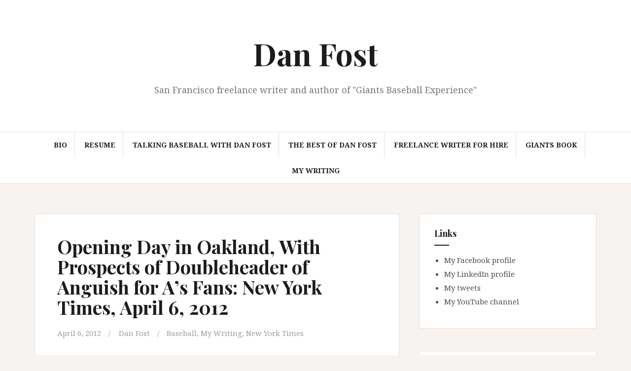

--- FILE ---
content_type: text/html; charset=UTF-8
request_url: http://www.danfost.com/2012/04/06/opening-day-in-oakland-with-prospects-of-doubleheader-of-anguish-for-as-fans-new-york-times-april-6-2012/
body_size: 14918
content:
<!DOCTYPE html>
<html lang="en-US">
<head>
<meta charset="UTF-8">
<meta name="viewport" content="width=device-width, initial-scale=1">
<link rel="profile" href="http://gmpg.org/xfn/11">
<link rel="pingback" href="http://www.danfost.com/xmlrpc.php">

<meta name='robots' content='index, follow, max-image-preview:large, max-snippet:-1, max-video-preview:-1' />

	<!-- This site is optimized with the Yoast SEO plugin v21.5 - https://yoast.com/wordpress/plugins/seo/ -->
	<title>Opening Day in Oakland, With Prospects of Doubleheader of Anguish for A’s Fans: New York Times, April 6, 2012 - Dan Fost</title>
	<link rel="canonical" href="https://www.danfost.com/2012/04/06/opening-day-in-oakland-with-prospects-of-doubleheader-of-anguish-for-as-fans-new-york-times-april-6-2012/" />
	<meta property="og:locale" content="en_US" />
	<meta property="og:type" content="article" />
	<meta property="og:title" content="Opening Day in Oakland, With Prospects of Doubleheader of Anguish for A’s Fans: New York Times, April 6, 2012 - Dan Fost" />
	<meta property="og:description" content="Opening Day in Oakland, With Prospects of Doubleheader of Anguish for A’s Fans As the A’s take the field for their home opener Friday against the Seattle Mariners, the team’s overachieving glory days depicted in last year’s “Moneyball” starring Brad Pitt as General Manager Billy Beane are a warm, if distant glimmer. While Opening Day [&hellip;]" />
	<meta property="og:url" content="https://www.danfost.com/2012/04/06/opening-day-in-oakland-with-prospects-of-doubleheader-of-anguish-for-as-fans-new-york-times-april-6-2012/" />
	<meta property="og:site_name" content="Dan Fost" />
	<meta property="article:published_time" content="2012-04-06T07:38:12+00:00" />
	<meta property="article:modified_time" content="2012-05-22T05:38:43+00:00" />
	<meta name="author" content="Dan Fost" />
	<meta name="twitter:card" content="summary_large_image" />
	<meta name="twitter:label1" content="Written by" />
	<meta name="twitter:data1" content="Dan Fost" />
	<meta name="twitter:label2" content="Est. reading time" />
	<meta name="twitter:data2" content="3 minutes" />
	<script type="application/ld+json" class="yoast-schema-graph">{"@context":"https://schema.org","@graph":[{"@type":"WebPage","@id":"https://www.danfost.com/2012/04/06/opening-day-in-oakland-with-prospects-of-doubleheader-of-anguish-for-as-fans-new-york-times-april-6-2012/","url":"https://www.danfost.com/2012/04/06/opening-day-in-oakland-with-prospects-of-doubleheader-of-anguish-for-as-fans-new-york-times-april-6-2012/","name":"Opening Day in Oakland, With Prospects of Doubleheader of Anguish for A’s Fans: New York Times, April 6, 2012 - Dan Fost","isPartOf":{"@id":"https://www.danfost.com/#website"},"datePublished":"2012-04-06T07:38:12+00:00","dateModified":"2012-05-22T05:38:43+00:00","author":{"@id":"https://www.danfost.com/#/schema/person/a63a5d3270ff6cc40ea5075f1a7ed6b9"},"breadcrumb":{"@id":"https://www.danfost.com/2012/04/06/opening-day-in-oakland-with-prospects-of-doubleheader-of-anguish-for-as-fans-new-york-times-april-6-2012/#breadcrumb"},"inLanguage":"en-US","potentialAction":[{"@type":"ReadAction","target":["https://www.danfost.com/2012/04/06/opening-day-in-oakland-with-prospects-of-doubleheader-of-anguish-for-as-fans-new-york-times-april-6-2012/"]}]},{"@type":"BreadcrumbList","@id":"https://www.danfost.com/2012/04/06/opening-day-in-oakland-with-prospects-of-doubleheader-of-anguish-for-as-fans-new-york-times-april-6-2012/#breadcrumb","itemListElement":[{"@type":"ListItem","position":1,"name":"Home","item":"https://www.danfost.com/"},{"@type":"ListItem","position":2,"name":"Opening Day in Oakland, With Prospects of Doubleheader of Anguish for A’s Fans: New York Times, April 6, 2012"}]},{"@type":"WebSite","@id":"https://www.danfost.com/#website","url":"https://www.danfost.com/","name":"Dan Fost","description":"San Francisco freelance writer and author of &quot;Giants Baseball Experience&quot;","potentialAction":[{"@type":"SearchAction","target":{"@type":"EntryPoint","urlTemplate":"https://www.danfost.com/?s={search_term_string}"},"query-input":"required name=search_term_string"}],"inLanguage":"en-US"},{"@type":"Person","@id":"https://www.danfost.com/#/schema/person/a63a5d3270ff6cc40ea5075f1a7ed6b9","name":"Dan Fost","image":{"@type":"ImageObject","inLanguage":"en-US","@id":"https://www.danfost.com/#/schema/person/image/","url":"http://0.gravatar.com/avatar/9c235fffc492f84bc63a750a85a223f7?s=96&d=mm&r=g","contentUrl":"http://0.gravatar.com/avatar/9c235fffc492f84bc63a750a85a223f7?s=96&d=mm&r=g","caption":"Dan Fost"},"description":"Dan Fost is a freelance writer in the San Francisco Bay Area whose credits include Forbes, The Los Angeles Times, The New York Times, USA Today and San Francisco magazine. He specializes in technology, but branches out into baseball and other features. Dan’s books, \"Giants Baseball Experience\" and “Giants Past and Present,” about San Francisco's championship baseball team and its New York antecedents, were published by MVP Books in 2014 and 2010. As a staff writer at the San Francisco Chronicle for nine years, he had a front row seat at the rise and fall of the dotcoms, as well as their resurrection in the form of Web 2.0. In a lengthy career in newspapers, he has covered sports, social ventures, the environment, education, police, business, and politics. He is a native of New Jersey and a graduate of Boston University. He lives in Marin County, Calif., with his wife and son.","sameAs":["http://www.danfost.com"],"url":"https://www.danfost.com/author/admin/"}]}</script>
	<!-- / Yoast SEO plugin. -->


<link rel='dns-prefetch' href='//secure.gravatar.com' />
<link rel='dns-prefetch' href='//www.danfost.com' />
<link rel='dns-prefetch' href='//stats.wp.com' />
<link rel='dns-prefetch' href='//fonts.googleapis.com' />
<link rel='dns-prefetch' href='//v0.wordpress.com' />
<link rel="alternate" type="application/rss+xml" title="Dan Fost &raquo; Feed" href="https://www.danfost.com/feed/" />
<link rel="alternate" type="application/rss+xml" title="Dan Fost &raquo; Comments Feed" href="https://www.danfost.com/comments/feed/" />
<link rel="alternate" type="application/rss+xml" title="Dan Fost &raquo; Opening Day in Oakland, With Prospects of Doubleheader of Anguish for A’s Fans: New York Times, April 6, 2012 Comments Feed" href="https://www.danfost.com/2012/04/06/opening-day-in-oakland-with-prospects-of-doubleheader-of-anguish-for-as-fans-new-york-times-april-6-2012/feed/" />
<script type="text/javascript">
/* <![CDATA[ */
window._wpemojiSettings = {"baseUrl":"https:\/\/s.w.org\/images\/core\/emoji\/15.0.3\/72x72\/","ext":".png","svgUrl":"https:\/\/s.w.org\/images\/core\/emoji\/15.0.3\/svg\/","svgExt":".svg","source":{"concatemoji":"http:\/\/www.danfost.com\/wp-includes\/js\/wp-emoji-release.min.js?ver=6.5.7"}};
/*! This file is auto-generated */
!function(i,n){var o,s,e;function c(e){try{var t={supportTests:e,timestamp:(new Date).valueOf()};sessionStorage.setItem(o,JSON.stringify(t))}catch(e){}}function p(e,t,n){e.clearRect(0,0,e.canvas.width,e.canvas.height),e.fillText(t,0,0);var t=new Uint32Array(e.getImageData(0,0,e.canvas.width,e.canvas.height).data),r=(e.clearRect(0,0,e.canvas.width,e.canvas.height),e.fillText(n,0,0),new Uint32Array(e.getImageData(0,0,e.canvas.width,e.canvas.height).data));return t.every(function(e,t){return e===r[t]})}function u(e,t,n){switch(t){case"flag":return n(e,"\ud83c\udff3\ufe0f\u200d\u26a7\ufe0f","\ud83c\udff3\ufe0f\u200b\u26a7\ufe0f")?!1:!n(e,"\ud83c\uddfa\ud83c\uddf3","\ud83c\uddfa\u200b\ud83c\uddf3")&&!n(e,"\ud83c\udff4\udb40\udc67\udb40\udc62\udb40\udc65\udb40\udc6e\udb40\udc67\udb40\udc7f","\ud83c\udff4\u200b\udb40\udc67\u200b\udb40\udc62\u200b\udb40\udc65\u200b\udb40\udc6e\u200b\udb40\udc67\u200b\udb40\udc7f");case"emoji":return!n(e,"\ud83d\udc26\u200d\u2b1b","\ud83d\udc26\u200b\u2b1b")}return!1}function f(e,t,n){var r="undefined"!=typeof WorkerGlobalScope&&self instanceof WorkerGlobalScope?new OffscreenCanvas(300,150):i.createElement("canvas"),a=r.getContext("2d",{willReadFrequently:!0}),o=(a.textBaseline="top",a.font="600 32px Arial",{});return e.forEach(function(e){o[e]=t(a,e,n)}),o}function t(e){var t=i.createElement("script");t.src=e,t.defer=!0,i.head.appendChild(t)}"undefined"!=typeof Promise&&(o="wpEmojiSettingsSupports",s=["flag","emoji"],n.supports={everything:!0,everythingExceptFlag:!0},e=new Promise(function(e){i.addEventListener("DOMContentLoaded",e,{once:!0})}),new Promise(function(t){var n=function(){try{var e=JSON.parse(sessionStorage.getItem(o));if("object"==typeof e&&"number"==typeof e.timestamp&&(new Date).valueOf()<e.timestamp+604800&&"object"==typeof e.supportTests)return e.supportTests}catch(e){}return null}();if(!n){if("undefined"!=typeof Worker&&"undefined"!=typeof OffscreenCanvas&&"undefined"!=typeof URL&&URL.createObjectURL&&"undefined"!=typeof Blob)try{var e="postMessage("+f.toString()+"("+[JSON.stringify(s),u.toString(),p.toString()].join(",")+"));",r=new Blob([e],{type:"text/javascript"}),a=new Worker(URL.createObjectURL(r),{name:"wpTestEmojiSupports"});return void(a.onmessage=function(e){c(n=e.data),a.terminate(),t(n)})}catch(e){}c(n=f(s,u,p))}t(n)}).then(function(e){for(var t in e)n.supports[t]=e[t],n.supports.everything=n.supports.everything&&n.supports[t],"flag"!==t&&(n.supports.everythingExceptFlag=n.supports.everythingExceptFlag&&n.supports[t]);n.supports.everythingExceptFlag=n.supports.everythingExceptFlag&&!n.supports.flag,n.DOMReady=!1,n.readyCallback=function(){n.DOMReady=!0}}).then(function(){return e}).then(function(){var e;n.supports.everything||(n.readyCallback(),(e=n.source||{}).concatemoji?t(e.concatemoji):e.wpemoji&&e.twemoji&&(t(e.twemoji),t(e.wpemoji)))}))}((window,document),window._wpemojiSettings);
/* ]]> */
</script>
<style id='wp-emoji-styles-inline-css' type='text/css'>

	img.wp-smiley, img.emoji {
		display: inline !important;
		border: none !important;
		box-shadow: none !important;
		height: 1em !important;
		width: 1em !important;
		margin: 0 0.07em !important;
		vertical-align: -0.1em !important;
		background: none !important;
		padding: 0 !important;
	}
</style>
<link rel='stylesheet' id='wp-block-library-css' href='http://www.danfost.com/wp-includes/css/dist/block-library/style.min.css?ver=6.5.7' type='text/css' media='all' />
<style id='wp-block-library-inline-css' type='text/css'>
.has-text-align-justify{text-align:justify;}
</style>
<link rel='stylesheet' id='mediaelement-css' href='http://www.danfost.com/wp-includes/js/mediaelement/mediaelementplayer-legacy.min.css?ver=4.2.17' type='text/css' media='all' />
<link rel='stylesheet' id='wp-mediaelement-css' href='http://www.danfost.com/wp-includes/js/mediaelement/wp-mediaelement.min.css?ver=6.5.7' type='text/css' media='all' />
<style id='classic-theme-styles-inline-css' type='text/css'>
/*! This file is auto-generated */
.wp-block-button__link{color:#fff;background-color:#32373c;border-radius:9999px;box-shadow:none;text-decoration:none;padding:calc(.667em + 2px) calc(1.333em + 2px);font-size:1.125em}.wp-block-file__button{background:#32373c;color:#fff;text-decoration:none}
</style>
<style id='global-styles-inline-css' type='text/css'>
body{--wp--preset--color--black: #000000;--wp--preset--color--cyan-bluish-gray: #abb8c3;--wp--preset--color--white: #ffffff;--wp--preset--color--pale-pink: #f78da7;--wp--preset--color--vivid-red: #cf2e2e;--wp--preset--color--luminous-vivid-orange: #ff6900;--wp--preset--color--luminous-vivid-amber: #fcb900;--wp--preset--color--light-green-cyan: #7bdcb5;--wp--preset--color--vivid-green-cyan: #00d084;--wp--preset--color--pale-cyan-blue: #8ed1fc;--wp--preset--color--vivid-cyan-blue: #0693e3;--wp--preset--color--vivid-purple: #9b51e0;--wp--preset--gradient--vivid-cyan-blue-to-vivid-purple: linear-gradient(135deg,rgba(6,147,227,1) 0%,rgb(155,81,224) 100%);--wp--preset--gradient--light-green-cyan-to-vivid-green-cyan: linear-gradient(135deg,rgb(122,220,180) 0%,rgb(0,208,130) 100%);--wp--preset--gradient--luminous-vivid-amber-to-luminous-vivid-orange: linear-gradient(135deg,rgba(252,185,0,1) 0%,rgba(255,105,0,1) 100%);--wp--preset--gradient--luminous-vivid-orange-to-vivid-red: linear-gradient(135deg,rgba(255,105,0,1) 0%,rgb(207,46,46) 100%);--wp--preset--gradient--very-light-gray-to-cyan-bluish-gray: linear-gradient(135deg,rgb(238,238,238) 0%,rgb(169,184,195) 100%);--wp--preset--gradient--cool-to-warm-spectrum: linear-gradient(135deg,rgb(74,234,220) 0%,rgb(151,120,209) 20%,rgb(207,42,186) 40%,rgb(238,44,130) 60%,rgb(251,105,98) 80%,rgb(254,248,76) 100%);--wp--preset--gradient--blush-light-purple: linear-gradient(135deg,rgb(255,206,236) 0%,rgb(152,150,240) 100%);--wp--preset--gradient--blush-bordeaux: linear-gradient(135deg,rgb(254,205,165) 0%,rgb(254,45,45) 50%,rgb(107,0,62) 100%);--wp--preset--gradient--luminous-dusk: linear-gradient(135deg,rgb(255,203,112) 0%,rgb(199,81,192) 50%,rgb(65,88,208) 100%);--wp--preset--gradient--pale-ocean: linear-gradient(135deg,rgb(255,245,203) 0%,rgb(182,227,212) 50%,rgb(51,167,181) 100%);--wp--preset--gradient--electric-grass: linear-gradient(135deg,rgb(202,248,128) 0%,rgb(113,206,126) 100%);--wp--preset--gradient--midnight: linear-gradient(135deg,rgb(2,3,129) 0%,rgb(40,116,252) 100%);--wp--preset--font-size--small: 13px;--wp--preset--font-size--medium: 20px;--wp--preset--font-size--large: 36px;--wp--preset--font-size--x-large: 42px;--wp--preset--spacing--20: 0.44rem;--wp--preset--spacing--30: 0.67rem;--wp--preset--spacing--40: 1rem;--wp--preset--spacing--50: 1.5rem;--wp--preset--spacing--60: 2.25rem;--wp--preset--spacing--70: 3.38rem;--wp--preset--spacing--80: 5.06rem;--wp--preset--shadow--natural: 6px 6px 9px rgba(0, 0, 0, 0.2);--wp--preset--shadow--deep: 12px 12px 50px rgba(0, 0, 0, 0.4);--wp--preset--shadow--sharp: 6px 6px 0px rgba(0, 0, 0, 0.2);--wp--preset--shadow--outlined: 6px 6px 0px -3px rgba(255, 255, 255, 1), 6px 6px rgba(0, 0, 0, 1);--wp--preset--shadow--crisp: 6px 6px 0px rgba(0, 0, 0, 1);}:where(.is-layout-flex){gap: 0.5em;}:where(.is-layout-grid){gap: 0.5em;}body .is-layout-flex{display: flex;}body .is-layout-flex{flex-wrap: wrap;align-items: center;}body .is-layout-flex > *{margin: 0;}body .is-layout-grid{display: grid;}body .is-layout-grid > *{margin: 0;}:where(.wp-block-columns.is-layout-flex){gap: 2em;}:where(.wp-block-columns.is-layout-grid){gap: 2em;}:where(.wp-block-post-template.is-layout-flex){gap: 1.25em;}:where(.wp-block-post-template.is-layout-grid){gap: 1.25em;}.has-black-color{color: var(--wp--preset--color--black) !important;}.has-cyan-bluish-gray-color{color: var(--wp--preset--color--cyan-bluish-gray) !important;}.has-white-color{color: var(--wp--preset--color--white) !important;}.has-pale-pink-color{color: var(--wp--preset--color--pale-pink) !important;}.has-vivid-red-color{color: var(--wp--preset--color--vivid-red) !important;}.has-luminous-vivid-orange-color{color: var(--wp--preset--color--luminous-vivid-orange) !important;}.has-luminous-vivid-amber-color{color: var(--wp--preset--color--luminous-vivid-amber) !important;}.has-light-green-cyan-color{color: var(--wp--preset--color--light-green-cyan) !important;}.has-vivid-green-cyan-color{color: var(--wp--preset--color--vivid-green-cyan) !important;}.has-pale-cyan-blue-color{color: var(--wp--preset--color--pale-cyan-blue) !important;}.has-vivid-cyan-blue-color{color: var(--wp--preset--color--vivid-cyan-blue) !important;}.has-vivid-purple-color{color: var(--wp--preset--color--vivid-purple) !important;}.has-black-background-color{background-color: var(--wp--preset--color--black) !important;}.has-cyan-bluish-gray-background-color{background-color: var(--wp--preset--color--cyan-bluish-gray) !important;}.has-white-background-color{background-color: var(--wp--preset--color--white) !important;}.has-pale-pink-background-color{background-color: var(--wp--preset--color--pale-pink) !important;}.has-vivid-red-background-color{background-color: var(--wp--preset--color--vivid-red) !important;}.has-luminous-vivid-orange-background-color{background-color: var(--wp--preset--color--luminous-vivid-orange) !important;}.has-luminous-vivid-amber-background-color{background-color: var(--wp--preset--color--luminous-vivid-amber) !important;}.has-light-green-cyan-background-color{background-color: var(--wp--preset--color--light-green-cyan) !important;}.has-vivid-green-cyan-background-color{background-color: var(--wp--preset--color--vivid-green-cyan) !important;}.has-pale-cyan-blue-background-color{background-color: var(--wp--preset--color--pale-cyan-blue) !important;}.has-vivid-cyan-blue-background-color{background-color: var(--wp--preset--color--vivid-cyan-blue) !important;}.has-vivid-purple-background-color{background-color: var(--wp--preset--color--vivid-purple) !important;}.has-black-border-color{border-color: var(--wp--preset--color--black) !important;}.has-cyan-bluish-gray-border-color{border-color: var(--wp--preset--color--cyan-bluish-gray) !important;}.has-white-border-color{border-color: var(--wp--preset--color--white) !important;}.has-pale-pink-border-color{border-color: var(--wp--preset--color--pale-pink) !important;}.has-vivid-red-border-color{border-color: var(--wp--preset--color--vivid-red) !important;}.has-luminous-vivid-orange-border-color{border-color: var(--wp--preset--color--luminous-vivid-orange) !important;}.has-luminous-vivid-amber-border-color{border-color: var(--wp--preset--color--luminous-vivid-amber) !important;}.has-light-green-cyan-border-color{border-color: var(--wp--preset--color--light-green-cyan) !important;}.has-vivid-green-cyan-border-color{border-color: var(--wp--preset--color--vivid-green-cyan) !important;}.has-pale-cyan-blue-border-color{border-color: var(--wp--preset--color--pale-cyan-blue) !important;}.has-vivid-cyan-blue-border-color{border-color: var(--wp--preset--color--vivid-cyan-blue) !important;}.has-vivid-purple-border-color{border-color: var(--wp--preset--color--vivid-purple) !important;}.has-vivid-cyan-blue-to-vivid-purple-gradient-background{background: var(--wp--preset--gradient--vivid-cyan-blue-to-vivid-purple) !important;}.has-light-green-cyan-to-vivid-green-cyan-gradient-background{background: var(--wp--preset--gradient--light-green-cyan-to-vivid-green-cyan) !important;}.has-luminous-vivid-amber-to-luminous-vivid-orange-gradient-background{background: var(--wp--preset--gradient--luminous-vivid-amber-to-luminous-vivid-orange) !important;}.has-luminous-vivid-orange-to-vivid-red-gradient-background{background: var(--wp--preset--gradient--luminous-vivid-orange-to-vivid-red) !important;}.has-very-light-gray-to-cyan-bluish-gray-gradient-background{background: var(--wp--preset--gradient--very-light-gray-to-cyan-bluish-gray) !important;}.has-cool-to-warm-spectrum-gradient-background{background: var(--wp--preset--gradient--cool-to-warm-spectrum) !important;}.has-blush-light-purple-gradient-background{background: var(--wp--preset--gradient--blush-light-purple) !important;}.has-blush-bordeaux-gradient-background{background: var(--wp--preset--gradient--blush-bordeaux) !important;}.has-luminous-dusk-gradient-background{background: var(--wp--preset--gradient--luminous-dusk) !important;}.has-pale-ocean-gradient-background{background: var(--wp--preset--gradient--pale-ocean) !important;}.has-electric-grass-gradient-background{background: var(--wp--preset--gradient--electric-grass) !important;}.has-midnight-gradient-background{background: var(--wp--preset--gradient--midnight) !important;}.has-small-font-size{font-size: var(--wp--preset--font-size--small) !important;}.has-medium-font-size{font-size: var(--wp--preset--font-size--medium) !important;}.has-large-font-size{font-size: var(--wp--preset--font-size--large) !important;}.has-x-large-font-size{font-size: var(--wp--preset--font-size--x-large) !important;}
.wp-block-navigation a:where(:not(.wp-element-button)){color: inherit;}
:where(.wp-block-post-template.is-layout-flex){gap: 1.25em;}:where(.wp-block-post-template.is-layout-grid){gap: 1.25em;}
:where(.wp-block-columns.is-layout-flex){gap: 2em;}:where(.wp-block-columns.is-layout-grid){gap: 2em;}
.wp-block-pullquote{font-size: 1.5em;line-height: 1.6;}
</style>
<link rel='stylesheet' id='amadeus-bootstrap-css' href='http://www.danfost.com/wp-content/themes/amadeus/css/bootstrap/css/bootstrap.min.css?ver=1' type='text/css' media='all' />
<link rel='stylesheet' id='amadeus-body-fonts-css' href='//fonts.googleapis.com/css?family=Noto+Serif%3A400%2C700%2C400italic%2C700italic&#038;ver=6.5.7' type='text/css' media='all' />
<link rel='stylesheet' id='amadeus-headings-fonts-css' href='//fonts.googleapis.com/css?family=Playfair+Display%3A400%2C700&#038;ver=6.5.7' type='text/css' media='all' />
<link rel='stylesheet' id='amadeus-style-css' href='http://www.danfost.com/wp-content/themes/amadeus/style.css?ver=6.5.7' type='text/css' media='all' />
<style id='amadeus-style-inline-css' type='text/css'>
.site-branding { padding:75px 0; }
.header-image { height:300px; }
@media only screen and (max-width: 1024px) { .header-image { height:300px; } }
.site-logo { max-width:200px; }
.custom-logo { max-width:200px; }
body, .widget a { color:#4c4c4c}
.social-navigation { background-color:#fff}
.social-navigation li a::before { background-color:#1c1c1c}
.branding-wrapper { background-color:#fff}
.main-navigation { background-color:#fff}
.main-navigation a { color:#1c1c1c !important;}
.site-title a, .site-title a:hover { color:#1c1c1c !important;}
.site-description { color:#767676}
.entry-title, .entry-title a { color:#1c1c1c !important;}
.entry-meta, .entry-meta a, .entry-footer, .entry-footer a { color:#9d9d9d !important;}
.site-footer, .footer-widget-area { background-color:#fff}

</style>
<link rel='stylesheet' id='amadeus-font-awesome-css' href='http://www.danfost.com/wp-content/themes/amadeus/fonts/font-awesome.min.css?ver=6.5.7' type='text/css' media='all' />
<link rel='stylesheet' id='social-logos-css' href='http://www.danfost.com/wp-content/plugins/jetpack/_inc/social-logos/social-logos.min.css?ver=12.8.2' type='text/css' media='all' />
<link rel='stylesheet' id='jetpack_css-css' href='http://www.danfost.com/wp-content/plugins/jetpack/css/jetpack.css?ver=12.8.2' type='text/css' media='all' />
<script type="text/javascript" src="http://www.danfost.com/wp-includes/js/jquery/jquery.min.js?ver=3.7.1" id="jquery-core-js"></script>
<script type="text/javascript" src="http://www.danfost.com/wp-includes/js/jquery/jquery-migrate.min.js?ver=3.4.1" id="jquery-migrate-js"></script>
<script type="text/javascript" src="http://www.danfost.com/wp-content/themes/amadeus/js/parallax.min.js?ver=1" id="amadeus-parallax-js"></script>
<script type="text/javascript" src="http://www.danfost.com/wp-content/themes/amadeus/js/jquery.slicknav.min.js?ver=1" id="amadeus-slicknav-js"></script>
<script type="text/javascript" src="http://www.danfost.com/wp-content/themes/amadeus/js/jquery.fitvids.min.js?ver=1" id="amadeus-fitvids-js"></script>
<script type="text/javascript" src="http://www.danfost.com/wp-content/themes/amadeus/js/scripts.js?ver=1" id="amadeus-scripts-js"></script>
<link rel="https://api.w.org/" href="https://www.danfost.com/wp-json/" /><link rel="alternate" type="application/json" href="https://www.danfost.com/wp-json/wp/v2/posts/559" /><link rel="EditURI" type="application/rsd+xml" title="RSD" href="https://www.danfost.com/xmlrpc.php?rsd" />
<link rel='shortlink' href='https://wp.me/p1dQT4-91' />
<link rel="alternate" type="application/json+oembed" href="https://www.danfost.com/wp-json/oembed/1.0/embed?url=https%3A%2F%2Fwww.danfost.com%2F2012%2F04%2F06%2Fopening-day-in-oakland-with-prospects-of-doubleheader-of-anguish-for-as-fans-new-york-times-april-6-2012%2F" />
<link rel="alternate" type="text/xml+oembed" href="https://www.danfost.com/wp-json/oembed/1.0/embed?url=https%3A%2F%2Fwww.danfost.com%2F2012%2F04%2F06%2Fopening-day-in-oakland-with-prospects-of-doubleheader-of-anguish-for-as-fans-new-york-times-april-6-2012%2F&#038;format=xml" />
	<style>img#wpstats{display:none}</style>
		<!--[if lt IE 9]>
<script src="http://www.danfost.com/wp-content/themes/amadeus/js/html5shiv.js"></script>
<![endif]-->
</head>

<body class="post-template-default single single-post postid-559 single-format-standard group-blog">
<div id="page" class="hfeed site">
	<a class="skip-link screen-reader-text" href="#content">Skip to content</a>

	<header id="masthead" class="site-header clearfix" role="banner">

			

				

		<div class="branding-wrapper">
			<div class="container">
				<div class="site-branding">
					
						<h1 class="site-title"><a href="https://www.danfost.com/" rel="home">Dan Fost</a></h1>
						<h2 class="site-description">San Francisco freelance writer and author of &quot;Giants Baseball Experience&quot;</h2>

										</div><!-- .site-branding -->
			</div>
		</div>

				<nav id="site-navigation" class="main-navigation" role="navigation">
			<div class="container">
			<div id="primary-menu" class="menu"><ul>
<li class="page_item page-item-2"><a href="https://www.danfost.com/about/">Bio</a></li>
<li class="page_item page-item-9"><a href="https://www.danfost.com/dan-fosts-resume/">Resume</a></li>
<li class="page_item page-item-16"><a href="https://www.danfost.com/interviews/">Talking Baseball with Dan Fost</a></li>
<li class="page_item page-item-373"><a href="https://www.danfost.com/writing/">The Best of Dan Fost</a></li>
<li class="page_item page-item-3"><a href="https://www.danfost.com/writer-for-hire/">Freelance Writer for hire</a></li>
<li class="page_item page-item-185"><a href="http://giantspastandpresent.com/">Giants book</a></li>
<li class="page_item page-item-165"><a href="http://www.danfost.com/category/my-writing/">My Writing</a></li>
</ul></div>
			</div>
		</nav><!-- #site-navigation -->
		<nav class="mobile-nav"></nav>
		
	</header><!-- #masthead -->

	
	<div id="content" class="site-content container">

	<div id="primary" class="content-area">
		<main id="main" class="site-main" role="main">

		
			
<article id="post-559" class="post-559 post type-post status-publish format-standard hentry category-baseball category-my-writing category-new-york-times tag-baseball-2 tag-the-new-york-times">
		

	<div class="post-inner">	
		<header class="entry-header">
			<h1 class="entry-title">Opening Day in Oakland, With Prospects of Doubleheader of Anguish for A’s Fans: New York Times, April 6, 2012</h1>
			<div class="entry-meta">
				<span class="posted-on"><a href="https://www.danfost.com/2012/04/06/opening-day-in-oakland-with-prospects-of-doubleheader-of-anguish-for-as-fans-new-york-times-april-6-2012/" rel="bookmark"><time class="entry-date published" datetime="2012-04-06T00:38:12-07:00">April 6, 2012</time><time class="updated" datetime="2012-05-21T22:38:43-07:00">May 21, 2012</time></a></span><span class="byline"> <span class="author vcard"><a class="url fn n" href="https://www.danfost.com/author/admin/">Dan Fost</a></span></span><span class="cat-links"><a href="https://www.danfost.com/category/baseball/" rel="category tag">Baseball</a>, <a href="https://www.danfost.com/category/my-writing/" rel="category tag">My Writing</a>, <a href="https://www.danfost.com/category/media/new-york-times/" rel="category tag">New York Times</a></span>			</div><!-- .entry-meta -->
		</header><!-- .entry-header -->

		<div class="entry-content">
			<p><a title="Opening Day in Oakland, With Prospects of Doubleheader of Anguish for A’s Fans" href="http://www.nytimes.com/2012/04/06/us/oakland-athletics-fans-face-anguish-on-opening-day.html" target="_blank"><strong>Opening Day in Oakland, With Prospects of Doubleheader of Anguish for A’s Fans</strong></a></p>
<p>As the A’s take the field for their home opener Friday against the Seattle Mariners, the team’s overachieving glory days depicted in last year’s “Moneyball” starring Brad Pitt as General Manager Billy Beane are a warm, if distant glimmer.</p>
<div>
<p>While Opening Day traditionally represents a time of hope, this year it presents Oakland with the twin quandaries of a team that seems overmatched on the field and eager to leave the <a href="http://O.co" target="_">O.co</a> Coliseum — the latest name for the former Oakland-Alameda County Coliseum, its longtime home.</p>
<p>The owners, Lew Wolff and John Fisher, have been striving to get approval for a new ballpark in San Jose, a city eager for big league ball. But they have been thwarted thus far by the San Francisco Giants, who own the territorial rights to San Jose.</p>
<p>With the exception of 2010, when the A’s finished 81-81, they have not had a winning season in five years. In this most recent off-season, the A’s once again traded or failed to re-sign several of their best players, including pitchers Trevor Cahill, Gio Gonzalez and Andrew Bailey.</p>
<p>“They don’t want to win,” said Garth Kimball, a founder of Baseball Oakland, a group trying to keep the A’s in town. “They want to be able to get out of town without anybody caring.”</p>
<p>Yet the A’s are not totally conceding the division to big-spending rivals. They signed the Cuban slugger Yoenis Céspedes to a four-year, $36 million contract, and also signed Manny Ramirez, a once-feared hitter who won’t be eligible to play until May 30 because of a suspension for performance-enhancing drug use.</p>
<p>Attendance at A’s games, however, has been a persistent problem: Last year it was the worst in the major leagues. “For us to compete, we’re going to have to have a new stadium,” Mr. Beane has said — an argument Mr. Kimball calls tantamount to the 1919 Chicago White Sox throwing games for gamblers. “It’s money-driven,” he said.</p>
<p>Mr. Kimball is also irked that Mr. Wolff has placed tarps across 9,000 seats covering most of the upper deck. “It was a way of embarrassing the fans,” Mr. Kimball said. “It’s the Montreal-ization of the Oakland Athletics.”</p>
<p>Jim Leahey, the A’s vice president of marketing and sales, said through a spokesman that the team does not need 44,000 seats. “It is not a great fan experience to sit in the upper deck at our park, especially in the outfield,” he said, “and it doesn’t make business sense to staff those areas when there are not enough fans to fill the park.”</p>
<p>Mr. Leahey said the A’s offer fans many other enticements, from cheap tickets to novelty bobbleheads.</p>
<p>The San Jose gambit has been an ongoing story line with the Giants and A’s. When Walter Haas owned the A’s, he gave the Giants the rights in 1990, when the owner Bob Lurie was trying to escape Candlestick Park. The effort failed, but the rights stayed, even when Mr. Lurie sold the team to a group that included John Fisher’s father, Donald Fisher, founder of the Gap stores.</p>
<p>Now the A’s are in roughly the same position as Mr. Lurie was in the 1980s: Trying to persuade fans to come to the park, while publicly decrying its conditions in an effort to build a new one.</p>
</div>
<div>
<div>
<div>
<div>
<div>
<h6>A version of this article appeared in print on April 6, 2012, on page A19A of the New York Times national edition with the headline: Opening Day in Oakland, With Prospects of Doubleheader of Anguish for A’s Fans.</h6>
</div>
</div>
</div>
</div>
</div>
<div class="sharedaddy sd-sharing-enabled"><div class="robots-nocontent sd-block sd-social sd-social-icon-text sd-sharing"><h3 class="sd-title">Share this:</h3><div class="sd-content"><ul><li class="share-email"><a rel="nofollow noopener noreferrer" data-shared="" class="share-email sd-button share-icon" href="mailto:?subject=%5BShared%20Post%5D%20Opening%20Day%20in%20Oakland%2C%20With%20Prospects%20of%20Doubleheader%20of%20Anguish%20for%20A%E2%80%99s%20Fans%3A%20New%20York%20Times%2C%20April%206%2C%202012&body=https%3A%2F%2Fwww.danfost.com%2F2012%2F04%2F06%2Fopening-day-in-oakland-with-prospects-of-doubleheader-of-anguish-for-as-fans-new-york-times-april-6-2012%2F&share=email" target="_blank" title="Click to email a link to a friend" data-email-share-error-title="Do you have email set up?" data-email-share-error-text="If you&#039;re having problems sharing via email, you might not have email set up for your browser. You may need to create a new email yourself." data-email-share-nonce="0ea1be36df" data-email-share-track-url="https://www.danfost.com/2012/04/06/opening-day-in-oakland-with-prospects-of-doubleheader-of-anguish-for-as-fans-new-york-times-april-6-2012/?share=email"><span>Email</span></a></li><li class="share-print"><a rel="nofollow noopener noreferrer" data-shared="" class="share-print sd-button share-icon" href="https://www.danfost.com/2012/04/06/opening-day-in-oakland-with-prospects-of-doubleheader-of-anguish-for-as-fans-new-york-times-april-6-2012/#print" target="_blank" title="Click to print" ><span>Print</span></a></li><li class="share-linkedin"><a rel="nofollow noopener noreferrer" data-shared="sharing-linkedin-559" class="share-linkedin sd-button share-icon" href="https://www.danfost.com/2012/04/06/opening-day-in-oakland-with-prospects-of-doubleheader-of-anguish-for-as-fans-new-york-times-april-6-2012/?share=linkedin" target="_blank" title="Click to share on LinkedIn" ><span>LinkedIn</span></a></li><li class="share-twitter"><a rel="nofollow noopener noreferrer" data-shared="sharing-twitter-559" class="share-twitter sd-button share-icon" href="https://www.danfost.com/2012/04/06/opening-day-in-oakland-with-prospects-of-doubleheader-of-anguish-for-as-fans-new-york-times-april-6-2012/?share=twitter" target="_blank" title="Click to share on Twitter" ><span>Twitter</span></a></li><li class="share-facebook"><a rel="nofollow noopener noreferrer" data-shared="sharing-facebook-559" class="share-facebook sd-button share-icon" href="https://www.danfost.com/2012/04/06/opening-day-in-oakland-with-prospects-of-doubleheader-of-anguish-for-as-fans-new-york-times-april-6-2012/?share=facebook" target="_blank" title="Click to share on Facebook" ><span>Facebook</span></a></li><li class="share-reddit"><a rel="nofollow noopener noreferrer" data-shared="" class="share-reddit sd-button share-icon" href="https://www.danfost.com/2012/04/06/opening-day-in-oakland-with-prospects-of-doubleheader-of-anguish-for-as-fans-new-york-times-april-6-2012/?share=reddit" target="_blank" title="Click to share on Reddit" ><span>Reddit</span></a></li><li class="share-end"></li></ul></div></div></div>					</div><!-- .entry-content -->

		<footer class="entry-footer">
			<span class="tags-links">Tagged <a href="https://www.danfost.com/tag/baseball-2/" rel="tag">baseball</a>, <a href="https://www.danfost.com/tag/the-new-york-times/" rel="tag">The New York Times</a></span>		</footer><!-- .entry-footer -->
	</div>	
</article><!-- #post-## -->

			
	<nav class="navigation post-navigation" aria-label="Posts">
		<h2 class="screen-reader-text">Post navigation</h2>
		<div class="nav-links"><div class="nav-previous"><a href="https://www.danfost.com/2012/04/04/baseballs-greatest-attractions-cnbc-com-april-4-2012/" rel="prev">Baseball&#8217;s Greatest Attractions: CNBC.com, April 4, 2012</a></div><div class="nav-next"><a href="https://www.danfost.com/2012/05/16/the-ipo-shopping-cart-san-francisco-magazine-may-2012/" rel="next">The IPO Shopping Cart: San Francisco magazine, May 2012</a></div></div>
	</nav>
			
<div id="comments" class="comments-area">

	
	
		<div id="respond" class="comment-respond">
		<h3 id="reply-title" class="comment-reply-title">Leave a Reply</h3><form action="http://www.danfost.com/wp-comments-post.php" method="post" id="commentform" class="comment-form" novalidate><p class="comment-notes"><span id="email-notes">Your email address will not be published.</span> <span class="required-field-message">Required fields are marked <span class="required">*</span></span></p><p class="comment-form-comment"><label for="comment">Comment <span class="required">*</span></label> <textarea id="comment" name="comment" cols="45" rows="8" maxlength="65525" required></textarea></p><p class="comment-form-author"><label for="author">Name <span class="required">*</span></label> <input id="author" name="author" type="text" value="" size="30" maxlength="245" autocomplete="name" required /></p>
<p class="comment-form-email"><label for="email">Email <span class="required">*</span></label> <input id="email" name="email" type="email" value="" size="30" maxlength="100" aria-describedby="email-notes" autocomplete="email" required /></p>
<p class="comment-form-url"><label for="url">Website</label> <input id="url" name="url" type="url" value="" size="30" maxlength="200" autocomplete="url" /></p>
<p class="comment-form-cookies-consent"><input id="wp-comment-cookies-consent" name="wp-comment-cookies-consent" type="checkbox" value="yes" /> <label for="wp-comment-cookies-consent">Save my name, email, and website in this browser for the next time I comment.</label></p>
<p class="comment-subscription-form"><input type="checkbox" name="subscribe_comments" id="subscribe_comments" value="subscribe" style="width: auto; -moz-appearance: checkbox; -webkit-appearance: checkbox;" /> <label class="subscribe-label" id="subscribe-label" for="subscribe_comments">Notify me of follow-up comments by email.</label></p><p class="comment-subscription-form"><input type="checkbox" name="subscribe_blog" id="subscribe_blog" value="subscribe" style="width: auto; -moz-appearance: checkbox; -webkit-appearance: checkbox;" /> <label class="subscribe-label" id="subscribe-blog-label" for="subscribe_blog">Notify me of new posts by email.</label></p><p class="form-submit"><input name="submit" type="submit" id="submit" class="submit" value="Post Comment" /> <input type='hidden' name='comment_post_ID' value='559' id='comment_post_ID' />
<input type='hidden' name='comment_parent' id='comment_parent' value='0' />
</p><p style="display: none;"><input type="hidden" id="akismet_comment_nonce" name="akismet_comment_nonce" value="203b07ba68" /></p><p style="display: none !important;"><label>&#916;<textarea name="ak_hp_textarea" cols="45" rows="8" maxlength="100"></textarea></label><input type="hidden" id="ak_js_1" name="ak_js" value="82"/><script>document.getElementById( "ak_js_1" ).setAttribute( "value", ( new Date() ).getTime() );</script></p></form>	</div><!-- #respond -->
	<p class="akismet_comment_form_privacy_notice">This site uses Akismet to reduce spam. <a href="https://akismet.com/privacy/" target="_blank" rel="nofollow noopener">Learn how your comment data is processed</a>.</p>
</div><!-- #comments -->

		
		</main><!-- #main -->
	</div><!-- #primary -->


<div id="secondary" class="widget-area" role="complementary">
	<aside id="linkcat-11" class="widget widget_links"><h4 class="widget-title">Links</h4>
	<ul class='xoxo blogroll'>
<li><a href="https://www.facebook.com/danfost" title="Dan Fost&#8217;s Facebook page. Please like Dan Fost!">My Facebook profile</a></li>
<li><a href="http://www.linkedin.com/in/danfost" title="Link to me!">My LinkedIn profile</a></li>
<li><a href="http://twitter.com/sanfrandan" title="Every now and then, I post something to Twitter.">My tweets</a></li>
<li><a href="https://www.youtube.com/user/giantsbook" title="Dan Fost&#8217;s YouTube channel from 2010 promoting his book &#8220;Giants Past and Present&#8221;">My YouTube channel</a></li>

	</ul>
</aside>
<aside id="media_image-2" class="widget widget_media_image"><img width="3641" height="2429" src="https://www.danfost.com/wp-content/uploads/2010/11/dan-fost-portrait-by-gary-yost.jpg" class="image wp-image-95  attachment-full size-full" alt="" style="max-width: 100%; height: auto;" decoding="async" loading="lazy" /></aside><aside id="archives-4" class="widget widget_archive"><h4 class="widget-title">Archives</h4>
			<ul>
					<li><a href='https://www.danfost.com/2021/02/'>February 2021</a>&nbsp;(1)</li>
	<li><a href='https://www.danfost.com/2019/07/'>July 2019</a>&nbsp;(1)</li>
	<li><a href='https://www.danfost.com/2016/08/'>August 2016</a>&nbsp;(2)</li>
	<li><a href='https://www.danfost.com/2016/02/'>February 2016</a>&nbsp;(2)</li>
	<li><a href='https://www.danfost.com/2015/01/'>January 2015</a>&nbsp;(4)</li>
	<li><a href='https://www.danfost.com/2014/10/'>October 2014</a>&nbsp;(2)</li>
	<li><a href='https://www.danfost.com/2012/08/'>August 2012</a>&nbsp;(1)</li>
	<li><a href='https://www.danfost.com/2012/05/'>May 2012</a>&nbsp;(1)</li>
	<li><a href='https://www.danfost.com/2012/04/'>April 2012</a>&nbsp;(3)</li>
	<li><a href='https://www.danfost.com/2012/03/'>March 2012</a>&nbsp;(3)</li>
	<li><a href='https://www.danfost.com/2012/02/'>February 2012</a>&nbsp;(2)</li>
	<li><a href='https://www.danfost.com/2011/11/'>November 2011</a>&nbsp;(1)</li>
	<li><a href='https://www.danfost.com/2011/06/'>June 2011</a>&nbsp;(1)</li>
	<li><a href='https://www.danfost.com/2011/05/'>May 2011</a>&nbsp;(1)</li>
	<li><a href='https://www.danfost.com/2011/04/'>April 2011</a>&nbsp;(1)</li>
	<li><a href='https://www.danfost.com/2011/02/'>February 2011</a>&nbsp;(10)</li>
	<li><a href='https://www.danfost.com/2011/01/'>January 2011</a>&nbsp;(1)</li>
	<li><a href='https://www.danfost.com/2010/12/'>December 2010</a>&nbsp;(2)</li>
	<li><a href='https://www.danfost.com/2010/11/'>November 2010</a>&nbsp;(3)</li>
	<li><a href='https://www.danfost.com/2010/09/'>September 2010</a>&nbsp;(5)</li>
	<li><a href='https://www.danfost.com/2010/06/'>June 2010</a>&nbsp;(1)</li>
	<li><a href='https://www.danfost.com/2010/04/'>April 2010</a>&nbsp;(2)</li>
	<li><a href='https://www.danfost.com/2010/03/'>March 2010</a>&nbsp;(2)</li>
	<li><a href='https://www.danfost.com/2010/01/'>January 2010</a>&nbsp;(1)</li>
	<li><a href='https://www.danfost.com/2009/10/'>October 2009</a>&nbsp;(4)</li>
	<li><a href='https://www.danfost.com/2009/09/'>September 2009</a>&nbsp;(14)</li>
	<li><a href='https://www.danfost.com/2009/07/'>July 2009</a>&nbsp;(2)</li>
	<li><a href='https://www.danfost.com/2009/06/'>June 2009</a>&nbsp;(5)</li>
	<li><a href='https://www.danfost.com/2009/05/'>May 2009</a>&nbsp;(2)</li>
	<li><a href='https://www.danfost.com/2009/04/'>April 2009</a>&nbsp;(6)</li>
	<li><a href='https://www.danfost.com/2009/03/'>March 2009</a>&nbsp;(9)</li>
	<li><a href='https://www.danfost.com/2008/12/'>December 2008</a>&nbsp;(1)</li>
	<li><a href='https://www.danfost.com/2008/11/'>November 2008</a>&nbsp;(2)</li>
	<li><a href='https://www.danfost.com/2008/10/'>October 2008</a>&nbsp;(3)</li>
	<li><a href='https://www.danfost.com/2008/09/'>September 2008</a>&nbsp;(1)</li>
	<li><a href='https://www.danfost.com/2008/08/'>August 2008</a>&nbsp;(1)</li>
	<li><a href='https://www.danfost.com/2008/03/'>March 2008</a>&nbsp;(1)</li>
	<li><a href='https://www.danfost.com/2008/02/'>February 2008</a>&nbsp;(1)</li>
	<li><a href='https://www.danfost.com/2008/01/'>January 2008</a>&nbsp;(1)</li>
	<li><a href='https://www.danfost.com/2007/12/'>December 2007</a>&nbsp;(2)</li>
	<li><a href='https://www.danfost.com/2007/11/'>November 2007</a>&nbsp;(3)</li>
	<li><a href='https://www.danfost.com/2007/09/'>September 2007</a>&nbsp;(6)</li>
	<li><a href='https://www.danfost.com/2007/04/'>April 2007</a>&nbsp;(1)</li>
	<li><a href='https://www.danfost.com/2007/03/'>March 2007</a>&nbsp;(2)</li>
	<li><a href='https://www.danfost.com/2007/01/'>January 2007</a>&nbsp;(1)</li>
	<li><a href='https://www.danfost.com/2006/12/'>December 2006</a>&nbsp;(1)</li>
	<li><a href='https://www.danfost.com/2006/11/'>November 2006</a>&nbsp;(1)</li>
	<li><a href='https://www.danfost.com/2006/06/'>June 2006</a>&nbsp;(1)</li>
	<li><a href='https://www.danfost.com/2006/05/'>May 2006</a>&nbsp;(1)</li>
	<li><a href='https://www.danfost.com/2006/01/'>January 2006</a>&nbsp;(1)</li>
			</ul>

			</aside></div><!-- #secondary -->

	</div><!-- #content -->

			
<div id="sidebar-footer" class="footer-widget-area clearfix" role="complementary">
	<div class="container">
							<div class="sidebar-column col-md-4 col-sm-4">
				<aside id="text-1" class="widget widget_text"><h4 class="widget-title">Buy &#8220;Giants Baseball Experience&#8221; on Amazon.com</h4>			<div class="textwidget"><SCRIPT charset="utf-8" type="text/javascript" src="http://ws-na.amazon-adsystem.com/widgets/q?rt=ss_mfw&ServiceVersion=20070822&MarketPlace=US&ID=V20070822%2FUS%2Fdafo04-20%2F8001%2Fdf47b880-40ca-4965-8748-26c259a8a6b4"> </SCRIPT> <NOSCRIPT><A HREF="http://ws-na.amazon-adsystem.com/widgets/q?rt=ss_mfw&ServiceVersion=20070822&MarketPlace=US&ID=V20070822%2FUS%2Fdafo04-20%2F8001%2Fdf47b880-40ca-4965-8748-26c259a8a6b4&Operation=NoScript">Amazon.com Widgets</A></NOSCRIPT></div>
		</aside><aside id="text-5" class="widget widget_text"><h4 class="widget-title">Buy &#8220;Giants Baseball Experience&#8221; from an independent bookstore</h4>			<div class="textwidget"><script type="text/javascript">ibWidth=160;ibHeight=600;ibBookSize=100;ibBGColor="FF9830";ibBorderColor="000000";ibHeaderColor="F28749";ibHeaderTextColor="FFFFFF";ibTextColor="000000";ibUseTooltip=true;</script><script type="text/javascript" src="http://www.indiebound.org/widgetsrc.php?ibWidgetType=c21614c2&aid=sanfrandan&sid=1"></script></div>
		</aside><aside id="text-3" class="widget widget_text">			<div class="textwidget"><div id="twtr-profile-widget"></div>
<script src="http://widgets.twimg.com/j/1/widget.js"></script>
<link href="http://widgets.twimg.com/j/1/widget.css" type="text/css" rel="stylesheet">
<script>
new TWTR.Widget({
  profile: true,
  id: 'twtr-profile-widget',
  loop: true,
  width: 250,
  height: 300,
  theme: {
    shell: {
      background: '#f50c1c',
      color: '#ffffff'
    },
    tweets: {
      background: '#ffffff',
      color: '#444444',
      links: '#1985b5'
    }
  }
}).render().setProfile('sanfrandan').start();
</script></div>
		</aside><aside id="text-4" class="widget widget_text">			<div class="textwidget"><script type="text/javascript" src="http://static.ak.facebook.com/js/api_lib/v0.4/FeatureLoader.js.php/en_US"></script><script type="text/javascript">FB.init("a73b1e543839141f72a839fd9e625dbe");</script><fb:fan profile_id="97580881818" stream="1" connections="10" width="300"></fb:fan><div style="font-size:8px; padding-left:10px"><a href="http://www.facebook.com/pages/Dan-Fost/97580881818">Dan Fost</a> on Facebook</div></div>
		</aside>			</div>
			</div>
</div>
	
	<footer id="colophon" class="site-footer" role="contentinfo">
		<div class="scroll-container">
			<a href="#" class="scrolltop"><i class="fa fa-chevron-up"></i></a>
		</div>
		<div class="site-info container">
			<a href="http://wordpress.org/" rel="nofollow">Proudly powered by WordPress</a><span class="sep"> | </span>Theme: <a href="http://themeisle.com/themes/amadeus/" rel="nofollow">Amadeus</a> by Themeisle.		</div><!-- .site-info -->
	</footer><!-- #colophon -->
</div><!-- #page -->


	<script type="text/javascript">
		window.WPCOM_sharing_counts = {"https:\/\/www.danfost.com\/2012\/04\/06\/opening-day-in-oakland-with-prospects-of-doubleheader-of-anguish-for-as-fans-new-york-times-april-6-2012\/":559};
	</script>
				<script type="text/javascript" src="http://www.danfost.com/wp-content/themes/amadeus/js/navigation.js?ver=20120206" id="amadeus-navigation-js"></script>
<script type="text/javascript" src="http://www.danfost.com/wp-content/themes/amadeus/js/skip-link-focus-fix.js?ver=20130115" id="amadeus-skip-link-focus-fix-js"></script>
<script type="text/javascript" src="http://www.danfost.com/wp-content/plugins/page-links-to/dist/new-tab.js?ver=3.3.6" id="page-links-to-js"></script>
<script defer type="text/javascript" src="https://stats.wp.com/e-202605.js" id="jetpack-stats-js"></script>
<script type="text/javascript" id="jetpack-stats-js-after">
/* <![CDATA[ */
_stq = window._stq || [];
_stq.push([ "view", {v:'ext',blog:'18077902',post:'559',tz:'-7',srv:'www.danfost.com',j:'1:12.8.2'} ]);
_stq.push([ "clickTrackerInit", "18077902", "559" ]);
/* ]]> */
</script>
<script defer type="text/javascript" src="http://www.danfost.com/wp-content/plugins/akismet/_inc/akismet-frontend.js?ver=1700013026" id="akismet-frontend-js"></script>
<script type="text/javascript" id="sharing-js-js-extra">
/* <![CDATA[ */
var sharing_js_options = {"lang":"en","counts":"1","is_stats_active":"1"};
/* ]]> */
</script>
<script type="text/javascript" src="http://www.danfost.com/wp-content/plugins/jetpack/_inc/build/sharedaddy/sharing.min.js?ver=12.8.2" id="sharing-js-js"></script>
<script type="text/javascript" id="sharing-js-js-after">
/* <![CDATA[ */
var windowOpen;
			( function () {
				function matches( el, sel ) {
					return !! (
						el.matches && el.matches( sel ) ||
						el.msMatchesSelector && el.msMatchesSelector( sel )
					);
				}

				document.body.addEventListener( 'click', function ( event ) {
					if ( ! event.target ) {
						return;
					}

					var el;
					if ( matches( event.target, 'a.share-linkedin' ) ) {
						el = event.target;
					} else if ( event.target.parentNode && matches( event.target.parentNode, 'a.share-linkedin' ) ) {
						el = event.target.parentNode;
					}

					if ( el ) {
						event.preventDefault();

						// If there's another sharing window open, close it.
						if ( typeof windowOpen !== 'undefined' ) {
							windowOpen.close();
						}
						windowOpen = window.open( el.getAttribute( 'href' ), 'wpcomlinkedin', 'menubar=1,resizable=1,width=580,height=450' );
						return false;
					}
				} );
			} )();
var windowOpen;
			( function () {
				function matches( el, sel ) {
					return !! (
						el.matches && el.matches( sel ) ||
						el.msMatchesSelector && el.msMatchesSelector( sel )
					);
				}

				document.body.addEventListener( 'click', function ( event ) {
					if ( ! event.target ) {
						return;
					}

					var el;
					if ( matches( event.target, 'a.share-twitter' ) ) {
						el = event.target;
					} else if ( event.target.parentNode && matches( event.target.parentNode, 'a.share-twitter' ) ) {
						el = event.target.parentNode;
					}

					if ( el ) {
						event.preventDefault();

						// If there's another sharing window open, close it.
						if ( typeof windowOpen !== 'undefined' ) {
							windowOpen.close();
						}
						windowOpen = window.open( el.getAttribute( 'href' ), 'wpcomtwitter', 'menubar=1,resizable=1,width=600,height=350' );
						return false;
					}
				} );
			} )();
var windowOpen;
			( function () {
				function matches( el, sel ) {
					return !! (
						el.matches && el.matches( sel ) ||
						el.msMatchesSelector && el.msMatchesSelector( sel )
					);
				}

				document.body.addEventListener( 'click', function ( event ) {
					if ( ! event.target ) {
						return;
					}

					var el;
					if ( matches( event.target, 'a.share-facebook' ) ) {
						el = event.target;
					} else if ( event.target.parentNode && matches( event.target.parentNode, 'a.share-facebook' ) ) {
						el = event.target.parentNode;
					}

					if ( el ) {
						event.preventDefault();

						// If there's another sharing window open, close it.
						if ( typeof windowOpen !== 'undefined' ) {
							windowOpen.close();
						}
						windowOpen = window.open( el.getAttribute( 'href' ), 'wpcomfacebook', 'menubar=1,resizable=1,width=600,height=400' );
						return false;
					}
				} );
			} )();
/* ]]> */
</script>

</body>
</html>
